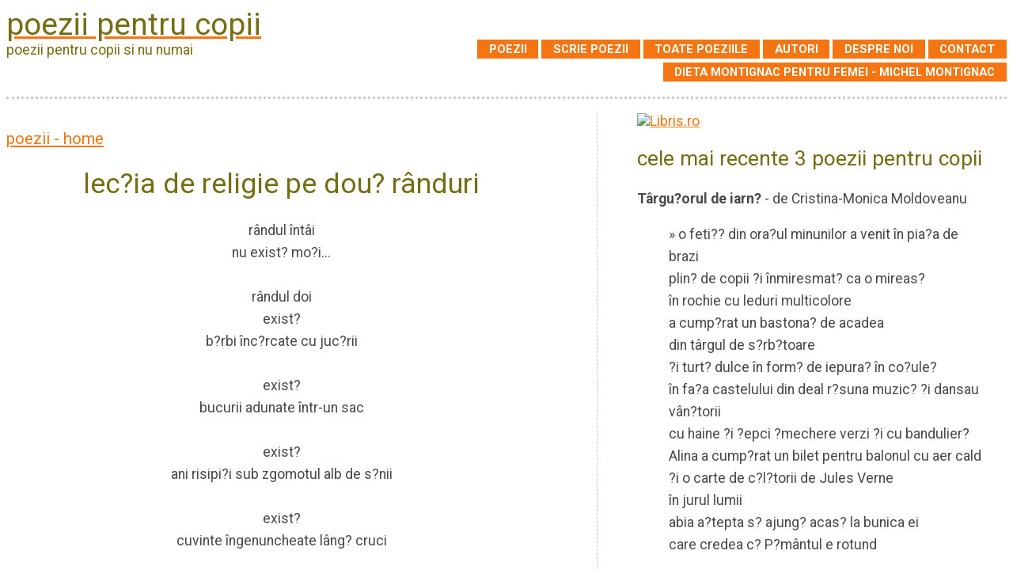

--- FILE ---
content_type: text/html
request_url: http://www.poeziipentrucopii.info/poezii.php?poezie=1757488
body_size: 3565
content:
<!DOCTYPE html PUBLIC "-//W3C//DTD XHTML 1.0 Strict//EN" "http://www.w3.org/TR/xhtml1/DTD/xhtml1-strict.dtd">
<html xmlns="http://www.w3.org/1999/xhtml">

<head>
<meta http-equiv="content-type" content="text/html; charset=windows-1250" />
<title>Poezii pentru copii : Lec?ia de religie pe dou? rânduri</title>
<META HTTP-EQUIV="CONTENT-LANGUAGE" CONTENT="ro,md,en-US,en-UK,fr">
<META NAME="DESCRIPTION" CONTENT="Poezii pentru copii - Lec?ia de religie pe dou? rânduri : carte,fa?? în fa?? cu mine - practic cea mai mare colectie de poeme si versuri pentru copii. Poezii romanesti clasice si poezii pentru copii originale, scrise de autori tineri. Poezii de si pentru copii si tineri, inclusiv proverbe si ghicitori pentru copii">
<META NAME="KEYWORDS" CONTENT="Lec?ia de religie pe dou? rânduri, carte,fa?? în fa?? cu mine, poezii pentru copii, poezii, poezii de dragoste, mihai eminescu poezii, poezii eminescu, poezii mihai eminescu, poezii dragoste, poezii romanesti, poezie, poezii crestine, ghicitori, ghicitori pentru copii, poezii copii, poezi pentru copii, poezi copii, poezii romanesti, poezie, poezie pentru copii">
<META NAME="AUTHOR" CONTENT="Poezii pentru copii">
<META NAME="ROBOTS" CONTENT="ALL">

<link href="default.css" rel="stylesheet" type="text/css" />
<link href='http://fonts.googleapis.com/css?family=Roboto:400,400italic,300,300italic,500,700' rel='stylesheet' type='text/css'>

<script type="text/javascript" src="http://partner.googleadservices.com/gampad/google_service.js">
</script>
<script type="text/javascript">
  GS_googleAddAdSenseService("ca-pub-6460026644121196");
  GS_googleEnableAllServices();
</script>
<script type="text/javascript">
  GA_googleAddSlot("ca-pub-6460026644121196", "poeziicopii-dreapta-patrat");
</script>
<script type="text/javascript">
  GA_googleFetchAds();
</script>

</head>
<body>
<div id="header">
	<A href="/"><h1>Poezii pentru copii</h1></a>
	<h2>poezii pentru copii si nu numai</h2>
</div>
<div id="menu">
	<ul>
		<li><a href="/">Poezii</a></li>
		<li><a href="http://www.poezie.ro">Scrie Poezii</a></li>
		<li><a href="/">Toate Poeziile</a></li>
		<li><a href="#">Autori</a></li>
		<li><a href="#">Despre noi</a></li>
		<li><a href="#">Contact</a></li>
		<br />
		<li><a href='http://event.2parale.ro/events/click?ad_type=txtlink&aff_code=e7d210abc&campaign_unique=9a6f02fef&unique=7a432f32f' target='_blank' rel='nofollow'>Dieta Montignac pentru femei - Michel Montignac</a></li>
	</ul>
</div><div id="content">
	<div id="left">
	<h3><a href=/>Poezii - Home</a></h3>
	<center>
		<h1>Lec?ia de religie pe dou? rânduri</h1>
		<p class="test">rândul întâi<br />
nu exist? mo?i...<br />
<br />
rândul doi<br />
exist?<br />
b?rbi înc?rcate cu juc?rii<br />
<br />
exist? <br />
bucurii adunate într-un sac<br />
<br />
exist? <br />
ani risipi?i sub zgomotul alb de s?nii<br />
<br />
exist? <br />
cuvinte îngenuncheate lâng? cruci<br />
<br />
exist? <br />
pl?cerea ascuns? de a mai fi copil<br />
<br />
?i mai exist?<br />
un gând care purific? anul<br />
<br />
...Dumnezeu<br />
</p>
		<h3>Colectia: Poezii pentru copii</h3>
			<script type="text/javascript"><!--
			google_ad_client = "pub-6460026644121196";
			google_alternate_color = "ffffff";
			google_ad_width = 728;
			google_ad_height = 90;
			google_ad_format = "728x90_as";
			google_ad_type = "text_image";
			//2007-06-23: poezii.mobi
			google_ad_channel = "7557386340";
			google_color_border = "FFFFFF";
			google_color_bg = "FFFFFF";
			google_color_link = "0000FF";
			google_color_text = "777777";
			google_color_url = "00a000";
			//-->
			</script>
			<script type="text/javascript"
			  src="http://pagead2.googlesyndication.com/pagead/show_ads.js">
			</script>
		<p>Trimite si tu o poezie pentru copii! Trebuie sa iti creezi un cont pe siteul de <a href=http://www.poezie.ro target=_blank>Poezie Romania</a> si textele tale incadrate ca <b>"poezii pentru copii"</b> vor aparea si acolo si pe acest site.<br /></p>
	</center>
	</div>
	<div id="right">
	    <script src='//event.2parale.ro/ad_group/b221b73b4_e7d210abc.js' type='text/javascript'></script>		<h2>cele mai recente 3 poezii pentru copii</h2>
		<p><b>Târgu?orul de iarn?</b> - de Cristina-Monica Moldoveanu<ul>&raquo; o feti?? din ora?ul minunilor a venit în pia?a de brazi<br />
plin? de copii ?i înmiresmat? ca o mireas?<br />
în rochie cu leduri multicolore<br />
a cump?rat un bastona? de acadea <br />
din târgul de s?rb?toare <br />
?i turt? dulce în form? de iepura? în co?ule?<br />
în fa?a castelului din deal r?suna muzic? ?i dansau vân?torii<br />
cu  haine ?i ?epci ?mechere verzi ?i cu bandulier? <br />
Alina a cump?rat un bilet pentru balonul cu aer cald<br />
?i o carte de c?l?torii de Jules Verne<br />
în jurul lumii <br />
abia a?tepta s? ajung? acas? la bunica ei<br />
care credea c? P?mântul e rotund<br />
<br />
bunica dormea a?a cum dorm pietrele frumoase<br />
câteva sute de ani<br />
b?trâne ?i frumoase pe fundul m?rii<br />
netede ...<br />Citeste <a href=/poezii.php?poezie=14184647>Târgu?orul de iarn?</a></ul><b>Când va veni prim?vara?</b> - de Anisoara Iordache<ul>&raquo; poverile asprelor ierni<br />
le ducem cu greu;<br />
unul str?nut?,<br />
altul sughi??,<br />
parc?, un miros t?ios de ...<br />Citeste <a href=/poezii.php?poezie=14178521>Când va veni prim?vara?</a></ul><b>Ghicit(oare?) 12</b> - de George Pa?a<ul>&raquo; <p>Unul vrea s? fac? baie,</p><p>Dar nu mai are s?pun.</p><p>Altul are p?rul claie</p><p>?i dore?te ceva bun.</p><p>Ce doresc cei doi amici?</p><p>Haide, spune ce e! Ghici!</...<br />Citeste <a href=/poezii.php?poezie=14176003>Ghicit(oare?) 12</a></ul></p><br />		<!--
		<p><strong>[02/09/2009]</strong> Poezii pentru copii, poezie romaneasca. <a href="#">More&#8230;</a></p>
		<p><strong>[01/06/2008]</strong> Poezii pentru copii, poezie romaneasca. <a href="#">More&#8230;</a></p>
		-->
	    <script type="text/javascript">
		GA_googleFillSlot("poeziicopii-dreapta-patrat");
	    </script>
		<h2>Trimite si tu - Contribuie!</h2>
		<p>Trimite si tu poezii pentru copii! Trebuie sa iti creezi un cont pe <a href=http://www.poezie.ro target=_blank>Poezii Romania</a> si textele tale incadrate ca "poezii de dragoste" vor aparea automat si pe acest site.</p>
		<h2>Poezii - clasici si consacrati</h2>
		<ul>Printre poetii pe care ne-am propus sa ii aducem in atentia voastra se numara:
			<li><a href="#">Mihai Eminescu</a></li>
			<li><a href="#">Vasile Alecsandri</a></li>
			<li><a href="#">Lucian Blaga</a></li>
			<li><a href="#">Tudor Arghezi</a></li>
			<li><a href="#">George Bacovia</a></li>
			<li><a href="#">George Cosbuc</a></li>
			<li><a href="#">Marin Sorescu</a></li>
			<li><a href="#">Nicolae Labis</a></li>
			<li><a href="#">Nichita Stanescu</a></li>
			<li><a href="#">Elena Farago</a></li>
			<li><a href="#">Minulescu</a></li>
			<li><a href="#">Anisoara Iordache</a></li>
			<li><a href="#">Geo Bogza</a></li>
			<li><a href="#">Vasile Voiculescu</a></li>
			<li><a href="#">Octavian Paler</a></li>
		</ul>
		<h2>Despre poezie in general</h2>
		<p>Puteti explora diverse puncte de vedere asupra poeziei, prin clasificarea dupa sezon: poezii de iarna, de primavara, de toamna; sau de eveniment: poezii de paste, poezii de 8martie, poezii pentru mama si poezii de Craciun.</p>
		<p>Vom incerca sa traducem pentru voi cat mai multe texte de poezie din engleza, franceza, spaniola, germana si alte limbi de circulatie internationala in asa fel incat sa va devenim prieteni virtuali.</p>
		<p>In curand va exista posibilitatea de a adauga comentarii si de a discuta pe marginea poeziilor postate pe site. Alte subiecte interesante pe intentionam sa vi le prezentam pe viitor in poezie sunt: mama, unirea, texte patriotice, textele despre unire, materiale celebre si poezii romantice.</p>
		<h2>Site-uri recomandate:</h2>
		<p>
			<ul>
				<li><a href="http://www.poezie.ro">Poezii</a></li>
				<li><a href="http://www.agonia.ro">Revista Literara: Literatura, Cultura, Boierismul</a></li>
				<li><a href="http://www.proza.ro">Proza</a></li>
				<li><a href="http://www.agonia.net">International Poetry and Literature</a></li>
				<li><a href="http://www.poeziidedragoste.info">Poezii de dragoste</a></li>
			</ul>
			Va asteptam.	
		</p>
		<h2>Despre site</h2>
		<p>
		<a href="http://validator.w3.org/check?uri=referer"><img
			src="http://www.w3.org/Icons/valid-html401"
			alt="Valid HTML 4.01 Transitional" height="31" width="88"></a>
		</p>						   
	</div>
</div>
<br />
<div id="footer">
	<p>Copyright &copy; 2009 Poezii pentru copii.</p>
</div>
<script src="http://www.google-analytics.com/urchin.js" type="text/javascript">
</script>
<script type="text/javascript">
_uacct = "UA-158914-11";
urchinTracker();
</script>
<a href="http://top.agonia.net/"><img src="http://top.agonia.net/button.php?u=admin" alt="Top Cultural Sites" border="0" /></a>
</body>
</html>


--- FILE ---
content_type: text/html; charset=utf-8
request_url: https://www.google.com/recaptcha/api2/aframe
body_size: 268
content:
<!DOCTYPE HTML><html><head><meta http-equiv="content-type" content="text/html; charset=UTF-8"></head><body><script nonce="8RUhjX35R8E5xLtmU8AUEA">/** Anti-fraud and anti-abuse applications only. See google.com/recaptcha */ try{var clients={'sodar':'https://pagead2.googlesyndication.com/pagead/sodar?'};window.addEventListener("message",function(a){try{if(a.source===window.parent){var b=JSON.parse(a.data);var c=clients[b['id']];if(c){var d=document.createElement('img');d.src=c+b['params']+'&rc='+(localStorage.getItem("rc::a")?sessionStorage.getItem("rc::b"):"");window.document.body.appendChild(d);sessionStorage.setItem("rc::e",parseInt(sessionStorage.getItem("rc::e")||0)+1);localStorage.setItem("rc::h",'1769002295912');}}}catch(b){}});window.parent.postMessage("_grecaptcha_ready", "*");}catch(b){}</script></body></html>

--- FILE ---
content_type: text/css
request_url: http://www.poeziipentrucopii.info/default.css
body_size: 581
content:
/** BASIC */

body {
	font-family: Roboto, Verdana, Arial, Helvetica, sans-serif;
	font-size: 1.1em;
	color: #494949;
}


h1, h2, h3, h4, h5, h6 {
	text-transform: lowercase;
	font-family: Roboto, Arial, Helvetica, sans-serif;
	font-weight: normal;
	color: #746D12;
}

p, ol, ul {
	line-height: 160%;
}



a {
	color: #F47511;
}

a:hover {
	text-decoration: none;
	color: #746D12;
}

/** HEADER */

#header {
	float: left;
}

#header h1 {
	margin: 0px;
	font-size: 2.2em;
}

#header h2 {
	margin: 0px;
	font-size: 1em;
}

/** MENU */

#menu {
	padding: 2.2em 0em 0em 2em;
}

#menu ul {
	margin: 0px;
	padding: 0px;
	list-style: none;
	text-align: right;
}

#menu li {
	display: inline;
}

#menu a {
	margin: 0px 0px 0px 0px;
	padding: .2em 1em;
	background-color: #F47511;
	text-decoration: none;
	text-transform: uppercase;
	font-size: smaller;
	font-weight: bold;
	color: #FFFFFF;
}

#menu a:hover {
	background-color: #746D12;
}

/** CONTENT */

#content {
	clear: both;
	margin: 1em 0px;
	padding: 1em 0px;
	border-top: 3px dotted #CCCCCC;
}

#content h2 {
}

#left {
	float: left;
	width: 55%;
	padding-right: 4%;
}

#right {
	float: left;
	width: 35%;
	padding-left: 4%;
	border-left: 1px dashed #CCCCCC;
}

/** FOOTER */

#footer {
	clear: both;
}

#footer p {
	margin: 0px;
	border-top: 1px solid #CCCCCC;
	text-align: center;
	font-size: small;
	color: #CCCCCC;
}

--- FILE ---
content_type: application/javascript
request_url: http://event.2parale.ro/ad_group/b221b73b4_e7d210abc.js
body_size: 851
content:
function dp_tool_code(aff_code, obj) {
  if (obj == null)
    return '';

  result = '';
  if (obj['tp'] == 'txtlink') {
      result = "<a target='_blank' href='//event.2parale.ro/events/click?ad_type=txtlink&aff_code=" + aff_code + "&unique=" + obj['cd'] + "' rel='nofollow'>" + obj['tl'] + "</a>";
  } else if (obj['tp'] == 'txtad') {
      result = "<script src='//event.2parale.ro/txtads/embed/" + obj['cd'] + "_" + aff_code + ".html'  type='text/javascript'></script>";
  } else if (obj['tp'] == 'banner') {
      if (obj['bt'] == 'image') {
        result = "<a target='_blank' href='//event.2parale.ro/events/click?ad_type=banner&aff_code=" + aff_code + "&unique=" + obj['cd'] + "' rel='nofollow'><img src='//img.2parale.ro" + obj['ip'] + "' alt='" + obj['cn'] + "' title='" + obj['cn'] + "' border=0 /></a>";
      } else if (obj['bt'] == 'flash') {
        click_path  = escape("http://event.2parale.ro/events/click?ad_type=banner&aff_code=" + aff_code + "&unique=" + obj['cd']);
        flash_path  = "//img.2parale.ro" + obj['ip'] + "?clickTAG=" + click_path;
        banner_size = "height='" + obj['bh'] + "px' width='" + obj['bw'] + "px'";

        result     = "<object " + banner_size + "><param name='movie' " + banner_size + " value='" + flash_path + "' /><PARAM NAME='menu' VALUE='false'><PARAM NAME='quality' VALUE='medium'><PARAM NAME='wmode' VALUE='Opaque'> <embed src='" + flash_path + "' menu='false' swLiveConnect='FALSE' wmode='Opaque' " + banner_size + " TYPE='application/x-shockwave-flash'></embed></object>"
      }
  }
  return result;
}

var dp_aff_code = 'e7d210abc';
var dp_tools = new Array();
dp_tools[0] = { tp: 'banner', cd: '2d6872a2c', cn: 'Libris.ro', bt: 'image', ip: '/system/paperclip/banner_pictures/pics/141146/original/141146.png', bh: '250', bw: '250' };dp_tools[1] = { tp: 'banner', cd: '533287bd6', cn: 'Libris.ro', bt: 'image', ip: '/system/paperclip/banner_pictures/pics/165204/original/165204.png', bh: '250', bw: '250' };

if (dp_tools.length > 0 ) {
  dp_random = Math.floor(Math.random() * dp_tools.length);
  document.write(dp_tool_code(dp_aff_code, dp_tools[dp_random]));
}
